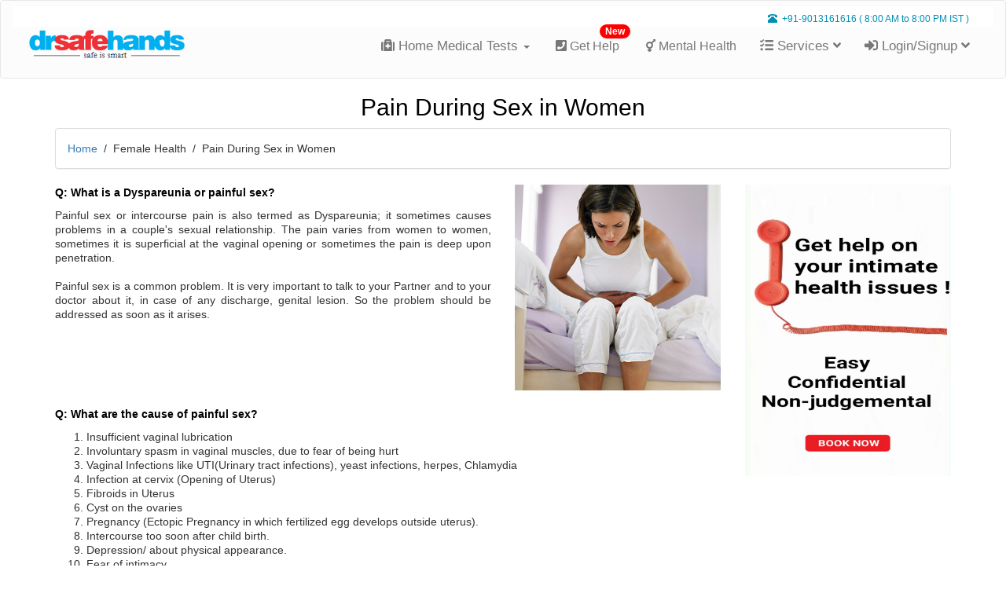

--- FILE ---
content_type: text/html; charset=UTF-8
request_url: https://drsafehands.com/female-health/pain-during-sex-in-women
body_size: 12456
content:
<!DOCTYPE html>
<html>
<head><meta http-equiv="Content-Type" content="text/html; charset=windows-1252">
    <title>
            Pain During Sex in Women
    </title>
    <link rel="shortcut icon" type="image/png" href="https://drsafehands.com/resources/assets/images/icons/dshfavicon.ico"/>

    <meta charset="utf-8">
<meta http-equiv="content-type" content="text/html; charset=UTF-8"/>
<meta name="_token" content="PbvzpJSBsNxLzv7WjMv4K3i50peywpWnr9oGVIgH" />
<meta name="viewport" content="width=device-width,initial-scale=1.0"/>
<meta name="p:domain_verify" content="eb1f9c9245e2fedd5666a0379968ec22"/>

    <meta name="keywords" content="Pain During Sex in Women" >
    <meta name="description" content="Pain During Sex in Women">

<!-- Global site tag (gtag.js) - Google Analytics -->
            <!-- Header MANDATORY STYLE for CSS starts here -->
    <link media="all" type="text/css" rel="stylesheet" href="https://drsafehands.com/resources/assets/css/bootstrap.min.css">

    <link media="all" type="text/css" rel="stylesheet" href="https://drsafehands.com/resources/assets/css/font-awesome.css">

    <link media="all" type="text/css" rel="stylesheet" href="https://fonts.googleapis.com/css?family=Open+Sans:400,600,700,300&amp;subset=latin,greek,greek-ext,cyrillic-ext,vietnamese,cyrillic,latin-ext">



    <link rel="canonical" href="https://drsafehands.com/female-health/pain-during-sex-in-women" />

    <script src="https://drsafehands.com/resources/assets/fontawesome/svg-with-js/js/fontawesome-all.min.js"></script>


<link media="all" type="text/css" rel="stylesheet" href="https://drsafehands.com/resources/assets/css/articles.css">


</head>
<body style="overflow-x: hidden">
            <!-- Common Page stuff starts here -->

    <input type="hidden" value="https://drsafehands.com" name="site_url" id="site_url">

    <!-- Common Page stuff ends here -->
    <style>
   @media  only screen and (max-width: 768px) {
    .call_btn {
        /*background: #85c1ff !important;
        position: fixed;
        display: block;
        width: 50px;
        height: 50px;
        bottom: 13px;
        color: #060606;
        border-radius: 50px;
        text-align: center;
        font-size: 30px;
        line-height: 50px;
        box-shadow: 0px 0px 17px 7px #7ad4f6;
        float: left;
        z-index: 100;
        background-position: 100% 100%;
        padding-top: 0px;
        left: 14px;*/
        position: fixed;
        display: block;
        width: 50px;
        height: 50px;
        bottom: 13px;
        color: green;
        border-radius: 50px;
        text-align: center;
        font-size: 42px;
        line-height: 50px;

        float: left;
        z-index: 100;
        background-position: 100% 100%;
        padding-top: 0px;
        left: 6px;
    }
}
@media  only screen and (min-width: 768px) {
 .call_btn {
     display: none;
 }

}
.dropdown-submenu {
    position: relative;
}
.navbar-toggle {
    margin-right: 0px;
}
.dropdown-submenu .dropdown-menu {
    top: 0;
    right: 100%;
    margin-top: -1px;
}
.menu_controll li:hover{
    color: #009dd8;
}
.sign_up_head_head:hover{
    font-size: 1.2em;
    cursor: pointer;
}
.header-dropdown-buttons .ask:hover{
    font-size: 1.1em;
    cursor: pointer;
}
.header-dropdown-buttons .view:hover{
    font-size: 1.1em;
    cursor: pointer;
}
.menu-sticky{
    font-size: 16px;
    background-color: rgba(102, 178, 255, 0.8);
    display:none;
    z-index:111;
    position: fixed;
    top:0;
    left:0;
    right:0;
}
@media  only screen and (max-width: 768px) {
    .menu-sticky {
        font-size: 13px;
    }
}
@media  only screen and (min-width: 768px) {
    .badge1{
        position:relative;
        left: 35px;
    }
}

/* CSS used here will be applied after bootstrap.css */
.badge-notify{
    background:red;
    position:relative;
    top: -20px;
    left: -25px;
}
.nav li a.dropdown-toggle{
    font-size: 17px;
}

.dropdown-menu li{
    padding: 7px;
    font-size: 15px;
    background-color: white;
    border-bottom: 1px solid rgba(0,0,0,.05);
}
.navbar-main-div{
    margin-bottom:0px;background-color: #fcfcfc;padding: 15px;
}
.padding-top-5{
   padding-top: 5px;
}
.margin-top_15{
    margin-top: -15px;
}
.z-index{
    z-index:2;
}

div.transbox {
    color: #777 ;
    background-color: #ffffff ;
    border: 1px solid  #777 ;
    border-radius: 50px ;
    width:270px !important;
    /*margin-top:5px;*/
}

div.transbox ol {
    margin: 12px;
    list-style-type: none;
    font-size: 14px !important;
    margin-right: 15px;
}
div.transbox:hover {
    cursor: pointer;
    background-color: #48c6f4;
    color: white;
    border: 1px solid #48c6f4;
    border-radius: 50px;

}
.phone{
    margin-right: 18px;
    font-size: 25px;
    float: left;
    margin-top: 9px;
    margin-left: 17px;
}
    /*.phone-text{
        display: -webkit-box;
        }*/
        @media  only screen and (max-width: 768px) {
            div.transbox {
                width: 250px;
            }

            .consult_coupon{
                display: none;
            }
        }
        .dbl-nav {
            background-color:white;
            padding-top: 7px;
            color: #777;
            border: 1px solid transparent;
            margin-top: -8px;
        }
        .dbl-nav-dtls{
            font-size:12px;
            float:right;
            margin:0px !important;
            color:#008fb3;
        }
        @media  only screen and (max-width: 768px) {
            .dbl-nav {
                display: none;
            }
        }
        @media  only screen and (min-width: 768px) {
            #nav-mobile-view {
                display: none;
            }
        }
    </style>
    <script>
        $(document).ready(function(){
            if (window.innerWidth > 860) {
                $('ul.nav li.dropdown').hover(function() {
                    $(this).find('.dropdown-menu').stop(true, true).delay(150).fadeIn(250);
                    $(this).find('.dropdown-submenu ul.dropdown-menu').stop(true, true).delay(150).fadeOut(0);
                }, function() {
                    $(this).find('.dropdown-menu').stop(true, true).delay(150).fadeOut(250);
                });
                $('ul.nav li.dropdown .dropdown-submenu').hover(function() {
                    $(this).find('.dropdown-menu').stop(true, true).delay(150).fadeIn(250);
                }, function() {
                    $(this).find('.dropdown-menu').stop(true, true).delay(150).fadeOut(250);
                });
            }
            else{
                $('ul.nav li.dropdown').hover(function() {
                    $(this).find('.dropdown-menu').stop(true, true).delay(10050).fadeIn(0);
                }, function() {
                    $(this).find('.dropdown-menu').stop(true, true).delay(10050).fadeOut(0);
                });
            }
            $(window).scroll(function (event) {
                var scroll = $(window).scrollTop();
                var width=$(window).width()
                if ( scroll > 627 && width>768 ) {
                    $('.menu-sticky').fadeIn("slow");
                    $('.consult_coupon').css('top','55px');
                }else if(width>768 && scroll <=627) {
                    $('.menu-sticky').fadeOut("slow");
                    $('.consult_coupon').css('top','82px');
                }
                if ( scroll > 427 && width<=768 ) {
                    $('.menu-sticky').fadeIn("slow");
                    $('.consult_coupon').fadeIn('slow');
                    $('.consult_coupon').css('top','55px');
                }else if(width<=768 && scroll <=427) {
                    $('.menu-sticky').fadeOut("slow");
                    $('.consult_coupon').fadeOut('slow');
                }
            });
            $('.dropdown a.test').on("click", function(e){
                $(this).next('ul').toggle();
                e.stopPropagation();
                e.preventDefault();
            });
        });
    </script>

    <nav class="navbar navbar-default navbar-main-div z-index" >
     <div class="container-fluid dbl-nav">
         <div class="col-md-6">

         </div>
         <div class="col-md-6">
             <span><p class="dbl-nav-dtls"><span class="glyphicon glyphicon-phone-alt"></span>&nbsp; +91-9013161616 ( 8:00 AM to 8:00 PM IST )</p></span>
         </div>
     </div>
     <div class="container-fluid">
        <div class="navbar-header">
            <button type="button" class="navbar-toggle" data-toggle="collapse" data-target="#myNavbar">
                <span class="icon-bar"></span>
                <span class="icon-bar"></span>
                <span class="icon-bar"></span>
            </button>

          
        <a href="tel:9013161616" class="navbar-toggle" style="border:0px;">
            <i class="fa fa-phone-square fa-rotate-90 " style=" font-size: 37px;
            color: green;
            margin-bottom: -19px;
            position: relative;
            top: -10px;
            margin-right: 5px;
            font-weight: 700;">

        </i>
    </a>

    <button type="button" class="navbar-toggle" data-toggle="collapse" data-target="#mySearchbar" style="border:0px;">
        <span class="glyphicon glyphicon-search"></span>
    </button>
    <a href="https://drsafehands.com" class="padding-top-5"><img src="https://drsafehands.com/resources/assets/images/dsh-logo.png"  alt="Drsafehands logo" style="height: 45px"></a>
</div>
<div class="collapse navbar-collapse" id="myNavbar">
    <ul class="nav navbar-nav navbar-right">
                <!--<li class="badge1">
                     <a href="https://drsafehands.com/cervical-cancer-screening-test " style="font-size:16px;padding-right: 0px;margin-right: -18px;">
                         <i class="fa fa-medkit pr-10" aria-hidden="true"></i> 
                         HPV Test At Home<span class="badge badge-notify">New
                                </span>
                     </a>
                 </li>-->
                <!-- <li class="badge1">
                     <a href="https://drsafehands.com/home-sperm-test" style="font-size:16px;">
                         <i class="fa fa-medkit pr-10" aria-hidden="true"></i> 
                         Home Sperm Test<span class="badge badge-notify">New
                                </span>
                     </a>
                 </li>-->
                 <li class="dropdown">
                    <a class="dropdown-toggle nav-drop" data-toggle="dropdown" href="" style="margin-right: -32px;"><i class="fa fa-medkit"></i> Home Medical Tests 
                        <span class="caret"></span></a>
                        <ul class="dropdown-menu">
                            <li><a href="https://drsafehands.com/blood-test-in-india"style="color: black"><i class="fa fa-medkit pr-10" aria-hidden="true"></i> Lab Tests</a></li>
                            <li><a href="https://drsafehands.com/checkout/pre-nuptial-premium"style="color: black"><i class="fa fa-heart pr-10" aria-hidden="true"></i> Pre Marriage Test</a></li>
                        </ul>
                    </li>
                    <li class="badge1">
                     <a href="https://drsafehands.com/tele-counseling" style="font-size:16px;">
                         <i class="fa fa-phone fa-phone-square pr-10" aria-hidden="true"></i>
                         Get Help<span class="badge badge-notify">New
                         </span>
                     </a>
                 </li>
                 <li>
                    <a  href="https://drsafehands.com/global-tele-counseling" style="font-size:16px;">
                        <i class="fas fa-transgender pr-10"></i>
                        Mental Health
                        
                    </a>
                </li>
                <li class="dropdown">
                    <a href="" class="dropdown-toggle nav-drop " data-toggle="dropdown"><i class="fa fa-tasks pr-10"></i> Services <i class="fa fa-angle-down " aria-hidden="true"></i></a>
                    <ul class="dropdown-menu">
                       <li class="dropdown-submenu">
                        <a class="test" tabindex="-1" href="#"><i class="fa fa-home pr-10"></i> Clinics <span class="caret"></span></a>
                        <ul class=" dropdown-menu">
                            <li ><a href="https://drsafehands.com/services/female-clinic "><i class="fa fa-female pr-10"></i> Female Clinic</a></li>
                            <li ><a href="https://drsafehands.com/services/male-clinic "><i class="fa fa-male pr-10"></i> Male Clinic</a></li>
                            <li ><a href="https://drsafehands.com/services/lgbt-clinic "><i class="fa fa-transgender pr-10"></i> LGBTQIA+ Clinic</a></li>
                        </ul>
                    </li>
                    <li ><a href="https://drsafehands.com/blood-test-in-india "><i class="fa fa-medkit pr-10" aria-hidden="true"></i> Lab Tests</a></li>
                    <li ><a href="https://drsafehands.com/tele-counseling"><i class="fa fa-phone-square fa-xs" aria-hidden="true"></i> Get Help</a></li>
                    <li ><a href="https://drsafehands.com/lgbtqi-counselling"><i class="fa fa-medkit fa-xs" aria-hidden="true"></i> LGBTQ Clinic</a></li>
                    <li class="dropdown-submenu "><a class="test" tabindex="-1" href="#"><i class="fas fa-cogs pr-10"></i> Tools <span class="caret"></span></a>
                        <ul class=" dropdown-menu">
                            <li ><a href="https://drsafehands.com/tools/hiv-testing-frequency "><i class="fa fas fa-angle-right pr-10"></i> HIV Testing Frequency</a></li>
                            <li ><a href="https://drsafehands.com/tools/indirect-exposure-calculator "><i class="fa fas fa-angle-right pr-10"></i> Indirect Exposure Calculator</a></li>
                            <li ><a href="https://drsafehands.com/find-nearest-center "><i class="fa fas fa-angle-right pr-10"></i> Lab Locator</a></li>
                            <li ><a href="https://drsafehands.com/reports "><i class="fas fa-angle-right pr-10" aria-hidden="true"></i> Reports</a></li>
                            <li><a href="https://drsafehands.com/tools/call-back/user "><i class="fa fa-angle-right pr-10"  aria-hidden="true"></i> Request Call Back</a></li>
                        </ul>
                    </li>
                </ul>
            </li>
            <li class="dropdown">
                                <a href="" class="dropdown-toggle nav-drop" data-toggle="dropdown"><i class="fas fa-sign-in-alt pr-10" aria-hidden="true"></i> Login/Signup <i  class="margin-top_15 fa fa-angle-down " aria-hidden="true"></i></a>
                                <ul class="dropdown-menu">
                                        
                    <li>
                        <a href="https://drsafehands.com/user/login" ><i class="fa fa-user pr-10"></i> For Users</a>
                    </li>
                    <li>
                        <a href="https://drsafehands.com/doctor/login"  ><i class="fa fa-user-md  pr-10"></i> For Doctors</a>
                    </li>
                                    </ul>
            </li>
            <li id="nav-mobile-view">
                <div class="transbox" href="tel:+919013161616">
                    <div class="phone">
                        <span class="glyphicon glyphicon-phone-alt"></span>
                    </div>
                    <div class="phone-text" style="margin-top: -4px;">
                     <a href="tel:9013161616" style="color:#008fb3">
                        <ol>
                            <li>Helpline &nbsp;: +91-9013-16-1616</li>
                            <li style="font-size:10px;text-align:center;margin-top: 0px;">( 8:00 AM to 8:00 PM IST )</li>
                        </ol></a>
                    </div>
                </div>

            </li>

        </ul>
    </div>
</div>
</nav>

<!-- nav bar -->
<div class="topnav collapse" id="mySearchbar">
    <form action="https://drsafehands.com/users-search-result">
        <div class="row">
            <div class="col-xs-10">
              <input type="text" id="searchbar" name="query" class="form-control" placeholder="search your test" autocomplete="on" />
          </div>
          <div class="col-xs-2">
            <input type="submit" class="search_btn" value="Search" id="search-btn" style="float: right;" />
        </div>
    </div>
    <input type="hidden" name="_token" value="PbvzpJSBsNxLzv7WjMv4K3i50peywpWnr9oGVIgH">
</form>
<div id="searchList"></div>
</div>
<script src="https://ajax.googleapis.com/ajax/libs/jquery/3.3.1/jquery.min.js"></script>
<script>
    $(document).ready(function(){
        $('#searchbar').keyup(function(){
            var input= $(this).val();
            if(input !== ''){
                var _token = $('input[name="_token"]').val();
                $.ajax({
                   url:"https://drsafehands.com/ajax/search-result",
                   method:"post",
                   data:{input:input, _token:_token},
                   success:function(data)
                   {
                       $('#searchList').fadeIn();
                       $('#searchList').html(data);
                   }
               });
            }else{
               $('#searchList').fadeOut();
               $('#searchList').html(""); 
           }
       });
        $(document).on('click','li',function(){
         $('#searchbar').val($(this).text());
         $('#searchList').fadeOut();
     });
    });
</script>
<style>
   .topnav{
    padding-top: 2px;
    padding-bottom: 2px;
    padding-left: 2px;
    padding-right: 2px;
    background-color: #f2f2f2;
}
@media(min-width:768px){
    .topnav{
        display: none;
    }
}
.dropdown-menu{
    padding: 0px !important;
    margin-top: 0px !important;
}
.search_btn {
    display: inline-block;
    padding: 6px 12px !important;
    margin-bottom: 0;
    font-size: 14px;
    font-weight: 400;
    line-height: 1.42857143;
    text-align: center;
    white-space: nowrap;
    vertical-align: middle;
    -ms-touch-action: manipulation;
    cursor: pointer;
    -webkit-user-select: none;
    -moz-user-select: none;
    -ms-user-select: none;
    background-image: none;
    border: 1px solid transparent;
    border-radius: 4px;
}
</style>
<!-- end nav bar -->
    <script type="application/ld+json">
	{ "@context" : "http://schema.org",
	"@type" : "organization",
	"name" : "DrSafeHands",    
	"image" : "https://drsafehands.com/resources/assets/images/dsh-logo.png",
	"url" : "https://drsafehands.com/",
	"telephone" : "9013161616",
	"sameAs" : [ "https://www.facebook.com/pg/AskDrSafeHands",
	"https://twitter.com/askdrsafehands",
	"https://www.youtube.com/channel/UCoYKyfExDn6qx3P4PzuoOKQ",
	"https://www.instagram.com/drsafehands/",
	"https://in.pinterest.com/AskDrSafeHands",
	"https://www.linkedin.com/company/drsafehands"] 
}
</script>    <div id="header">

        <div class="menu-sticky row">
            <div class="col-xs-12" style=" text-align:center;color:white; padding-top: 20px;padding-bottom: 20px;">
                <a href="https://play.google.com/store/apps/details?id=the.asktechsoft.developer.chibu"  class="sticky" style="color: white;text-decoration: none">All lovely ladies and men who care<br> Download this app
                </a>
            </div>
        </div>
                <!--
        <div class="col-xs-offset-2 col-sm-offset-1 col-sm-3" style="margin-top: 10px;">
            <button class="btn btn-danger click-chat-now"><h5>        Chat Now</h5></button>
        </div>-->
</div>
        <link media="all" type="text/css" rel="stylesheet" href="https://drsafehands.com/resources/assets/css/articles.css">

    <div class="container">
        <div class="row">
            <div class="col-sm-12 center black font-size-28">
                <h1>Pain During Sex in Women</h1>
            </div>
        </div>
        <div class="row">
            <div class="col-sm-12">
                <div class="panel panel-default">
                    <div class="panel-body"><a href="https://drsafehands.com">Home</a> &nbsp;/ &nbsp;Female Health &nbsp;/ &nbsp;Pain During Sex in Women</div>
                </div>
            </div>
        </div>
        <div class="row">
            <div class="col-sm-9">
                <div class="row">
                    <div class="col-sm-8">
                        <div class="row font-size-14">
                            <div class="col-sm-12 ">
                                <p class="black"><b>Q: What is a Dyspareunia or painful sex?</b><p>
                            </div>
                        </div>
                        <div class="row font-size-14">
                            <div class="col-sm-12 line-height-12">
                                Painful sex or intercourse pain is also termed as Dyspareunia; it sometimes causes problems
                                in a couple&apos;s sexual relationship.  The pain varies from women to women, sometimes it is
                                superficial at the vaginal opening or sometimes the pain is deep upon penetration.<br><br>
                                Painful sex is a common problem. It is very important to talk to your Partner and to your
                                doctor about it, in case of any discharge, genital lesion. So the problem should be addressed
                                as soon as it arises.<br><br>
                            </div>
                        </div>
                    </div>
                    <div class="col-sm-4">
                        <img src="https://drsafehands.com/resources/assets/images/article/female/painful-sex-in-women.jpg" class="article-image" alt="Pain During Sex in Women | Drsafehands ">
                    </div>
                </div>
                <div class="row">
                    <div class="col-sm-12">
                        <div class="row font-size-14 margin-top-20">
                            <div class="col-sm-12 ">
                                <p class="black"><b>Q: 	What are the cause of painful sex?</b><p>
                            </div>
                        </div>
                        <div class="row font-size-14">
                            <div class="col-sm-12 line-height-12">
                                <ol>
                                    <li>Insufficient vaginal lubrication</li>
                                    <li>Involuntary spasm in vaginal muscles, due to fear of being hurt</li>
                                    <li>Vaginal Infections like UTI(Urinary tract infections), yeast infections, herpes, Chlamydia</li>
                                    <li>Infection at cervix (Opening of Uterus)</li>
                                    <li>Fibroids in Uterus</li>
                                    <li>Cyst on the ovaries</li>
                                    <li>Pregnancy (Ectopic Pregnancy in which fertilized egg develops outside uterus).</li>
                                    <li>Intercourse too soon after child birth.</li>
                                    <li>Depression/ about physical appearance.</li>
                                    <li>Fear of intimacy.</li>
                                    <li>Avoidance</li>
                                    <li>Psychological stress</li>
                                    <li>History of sexual abuse</li>
                                </ol>
                            </div>
                        </div>
                    </div>
                </div>
                <div class="row">
                    <div class="col-sm-12">
                        <div class="row font-size-14 margin-top-20">
                            <div class="col-sm-12 ">
                                <p class="black"><b>Q: 	WHat are the sign and symtoms for painful sex </b><p>
                            </div>
                        </div>
                        <div class="row font-size-14">
                            <div class="col-sm-12 line-height-12">
                                Women experiences pain, it could be deep/burning/aching//throbbing, with every
                                penetration, and lasts hours after intercourse.<br><br>
                                <ol>
                                    <li>History of pain during sex is the first sign; your doctor will take your
                                        medical history, sexual history, surgical history of any trauma or previous
                                        child birth experiences.</li>
                                    <li>After taking history, pelvic examination is done, to rule out any signs of
                                        skin infection or inflammations.</li>
                                    <li>A visual examination or instrumentation inside vagina can also be done, in some cases.</li>
                                    <li>Rarely, a pelvic ultrasound is recommended for any anatomical defect.</li>
                                </ol>
                            </div>
                        </div>
                    </div>
                </div>
                <div class="row">
                    <div class="col-sm-12">
                        <div class="row font-size-14 margin-top-20">
                            <div class="col-sm-12 ">
                                <p class="black"><b>Treatment for painful sex : </b><p>
                            </div>
                        </div>
                        <div class="row font-size-14">
                            <div class="col-sm-12 line-height-12">
                                Treatment can be done, based on the cause of pain:-
                                <ol>
                                    <li>In case of Infections/Inflammation, medications can be prescribed.</li>
                                    <li>Vaginal dryness can be treated by using water based lubricants.</li>
                                    <li>Waiting for six weeks after childbirth.</li>
                                    <li>Estrogen Creams are prescribed it women is in menopause traditional phase.</li>
                                    <li>Oral drugs can be given to Increase Vaginal Lubricant.</li>
                                    <li>Certain exercises or therapies can be given for vaginal relaxation to decrease pain.</li>
                                    <li>Counseling or sex therapy is also very important in resolving pain both physical and mental.</li>
                                    <li>Change in lifestyle.</li>
                                    <li>It is very important to communicate to your partner.</li>
                                    <li>Sometimes simply by changing position helps.</li>
                                </ol>
                            </div>
                        </div>
                    </div>
                </div>
            </div>
            <div class="col-sm-3">
                <a href="https://drsafehands.com/tele-counseling">
    <img src="https://drsafehands.com/resources/assets/images/tc_banner_sidebar.jpeg" class="article-image">
</a>

            </div>
        </div>
    </div>

    <noscript>
    <link media="all" type="text/css" rel="stylesheet" href="https://drsafehands.com/resources/assets/css/footer-new.css">

</noscript>
<style>
    .footer .ul-list li{
        padding-bottom: 3px;
    }
    #landing-margin-bottom{
        padding-bottom: 10px;
    }
</style>
<div class="footer  bg-grey">
    <div class="container padding-bottom-5">
        <div class="row">
            <div class="col-sm-offset-0 col-sm-12">
                <div class="row">
                    <div class="col-sm-2 col-xs-11">
                        <div class="row std margin-top-20 border-right " >
                            <div class="col-sm-12">
                                <h2>STD</h2>
                            </div>
                        </div>
                        <div class="row std-sub-topic border-right-120 font-size-13">
                            <div class="col-sm-12">
                                <ul class="ul-list">
                                    <li><a href="https://drsafehands.com/sexually-transmitted-disease/symptoms-and-treatment-of-chlamydia ">Chlamydia</a></li>
                                    <li><a href="https://drsafehands.com/sexually-transmitted-disease/gonorrhea ">Gonorrhea</a></li>
                                    <li><a href="https://drsafehands.com/sexually-transmitted-disease/herpes ">Herpes</a></li>
                                    <li><a href="https://drsafehands.com/sexually-transmitted-disease/what-are-the-types-and-symptoms-of-hiv ">HIV: Types And Symptoms</a></li>
                                    <li><a href="https://drsafehands.com/sexually-transmitted-disease/what-are-the-treatment-and-diagnosis-of-hiv ">HIV: Treatment And Diagnosis</a></li>
                                    <li><a href="https://drsafehands.com/sexually-transmitted-disease/sexually-transmitted-infection ">STI(Sexual Transmitted Infection)</a></li>
                                    <li><a href="https://drsafehands.com/sexually-transmitted-disease/syphilis-symptoms ">Syphilis</a></li>
                                    <li><a href="https://drsafehands.com/sexually-transmitted-disease/causes-and-symptoms-of-thalassemia ">Thalassemia</a></li>
                                </ul>
                            </div>
                        </div>
                    </div>
                    <div class="col-sm-2 col-xs-11">
                        <div class="row women-health margin-top-20 border-right " >
                            <div class="col-sm-12">
                                <h2>WOMENS HEALTH</h2>
                            </div>
                        </div>
                        <div class="row women-health-sub-topic border-right-120 font-size-13">
                            <div class="col-sm-12">
                                <ul class="ul-list">
                                    <li><a href="https://drsafehands.com/female-health/breast-cancer ">Breast Cancer</a></li>
                                    <li><a href="https://drsafehands.com/female-health/cervical-cancer ">Cervical Cancer</a></li>                                    <li><a href="https://drsafehands.com/female-health/dysuria-in-female ">Dysuria</a></li>

                                    <li><a href="https://drsafehands.com/female-health/female-condom ">Female Condom</a></li>
                                    <li><a href="https://drsafehands.com/female-health/all-you-need-to-know-about-irregular-periods ">Irregular Periods</a></li>
                                    <li><a href="https://drsafehands.com/female-health/low-sexual-desire-in-women ">Low Sexual Desire</a></li>
                                    <li><a href="https://drsafehands.com/female-health/menstrual-bleeding-for-the-first-time ">Menarche</a></li>
                                    <li><a href="https://drsafehands.com/female-health/menstrual-period-stops-permanently ">Menopause</a></li>
                                    <li><a href="https://drsafehands.com/female-health/menstrual-hygiene ">Menstrual Hygiene</a></li>
                                    <li><a href="https://drsafehands.com/female-health/pain-during-sex-in-women ">Pain during sex</a></li>
                                    <li><a href="https://drsafehands.com/female-health/urinary-tract-infection ">Urinary Tract Infection(females)</a></li>
                                    <li><a href="https://drsafehands.com/female-health/uterine-fibroids ">Uterine Fibroids</a></li>
                                    <li><a href="https://drsafehands.com/female-health/vaginal-itching ">Vaginal Itching</a></li>
                                    <li><a href="https://drsafehands.com/female-health/what-are-the-procedure-and-complications-to-tighten-the-vagina ">Vaginoplasty</a></li>
                                </ul>
                            </div>
                        </div>
                    </div>
                    <div class="col-sm-2 col-xs-11">
                        <div class="row men-health border-right  margin-top-20" >
                            <div class="col-sm-12">
                                <h2>MENS HEALTH</h2>
                            </div>
                        </div>
                        <div class="row men-health-sub-topic border-right-120 font-size-13" style="max-height: 60px;">
                            <div class="col-sm-12">
                                <ul class="ul-list">
                                    <li><a href="https://drsafehands.com/male-health/erectile-dysfunction-treatment-in-india ">Erectile Dysfunction</a></li>
                                    <li><a href="https://drsafehands.com/male-health/increase-sperm-count-naturally ">Increase Sperm Count Naturally</a></li>
                                    <li><a href="https://drsafehands.com/male-health/low-sexual-desire-in-men ">Low Sexual Desire</a></li>
                                    <li><a href="https://drsafehands.com/male-health/average-size-of-penis ">Penis size</a></li>
                                    <li><a href="https://drsafehands.com/male-health/early-ejaculation ">Premature Ejaculation</a></li>
                                    <li><a href="https://drsafehands.com/male-health/urinary-tract-infection ">Urinary Tract Infection(males)</a></li>
                                </ul>
                            </div>
                        </div>
                    </div>
                    <div class="col-sm-2 col-xs-11">
                        <div class="row safe-sex margin-top-20 border-right " >
                            <div class="col-sm-12">
                                <h2>SAFE SEX</h2>
                            </div>
                        </div>
                        <div class="row safe-sex-sub-topic border-right-120 font-size-13" style="max-height: 60px;">
                            <div class="col-sm-12">
                                <ul class="ul-list">
                                    <li><a href="https://drsafehands.com/safe-sex/what-is-the-best-contraception-method-with-minimum-side-effects-and-maximum-protection ">Contraception</a></li>
                                    <li><a href="https://drsafehands.com/safe-sex/emergency-contraceptive-pill ">Emergency Contraceptive Pills</a></li>
                                    <li><a href="https://drsafehands.com/safe-sex/natural-family-planning-method ">Natural Family Planning</a></li>
                                </ul>
                            </div>
                        </div>
                    </div>
                    <div class="col-sm-2 col-xs-11" >
                        <div class="row popular-topics margin-top-20 border-right ">
                            <div class="col-sm-12">
                                <h2>POPULAR TOPICS</h2>
                            </div>
                        </div>
                        <div class="row popular-topics-sub-topic border-right-120 font-size-13">
                            <div class="col-sm-12">
                                <ul class="ul-list">
                                    <li><a href="https://drsafehands.com/popular-topics/bacterial-vaginosis ">Bacterial Vaginosis</a></li>
                                    <li><a href="https://drsafehands.com/popular-topics/birth-control-option ">Birth Control Option</a></li>
                                    <li><a href="https://drsafehands.com/popular-topics/common-myths-about-sexual-health ">Common Myths About Sexual Health</a></li>

                                    <li><a href="https://drsafehands.com/popular-topics/deficiency-of-vitamin-d ">Deficiency Of Vitamin D</a></li>
                                    <li><a href="https://drsafehands.com/popular-topics/diabetes-and-sex ">Diabetes and Sex</a></li>
                                    <li><a href="https://drsafehands.com/popular-topics/food-for-better-performance-in-bed ">Food For Better Performance</a></li>

                                    <li><a href="https://drsafehands.com/popular-topics/hypothyroidism ">Hypothyroidism</a></li>
                                    <li><a href="https://drsafehands.com/popular-topics/kegel-exercise ">Kegel Exercise</a></li>
                                    <li><a href="https://drsafehands.com/popular-topics/masturbation-addiction-in-females ">Masturbation Addiction In Females</a></li>
                                    <li><a href="https://drsafehands.com/popular-topics/masturbation-addiction-in-males ">Masturbation Addiction In Males</a></li>
                                    <li><a href="https://drsafehands.com/popular-topics/how-to-determine-if-a-woman-is-pregnant ">Pregnancy Test</a></li>
                                    <li><a href="https://drsafehands.com/popular-topics/frequently-asked-question-std ">STD FAQ</a></li>
                                     <li><a href="https://drsafehands.com/popular-topics/mental-health">Mental Health</a></li>

                                </ul>
                            </div>
                        </div>
                    </div>
                    <div class="col-sm-2 col-xs-11">
                        <div class="row test-packages margin-top-20 border-right " >
                            <div class="col-sm-12">
                                <h2><a href="https://drsafehands.com/service/store/lab-test ">TEST PACKAGES</a></h2>
                            </div>
                        </div>
                        <div class="row popular-topics-sub-topic border-right-120 font-size-13">
                            <div class="col-sm-12">
                                <ul class="ul-list"><li><a href="https://drsafehands.com/test/hiv-test ">HIV Package</a></li>
                                    <li><a href="https://drsafehands.com/test/hiv-early-detection ">HIV Early Detection</a></li>
                                    <li><a href="https://drsafehands.com/test/hiv-early-detection-premium ">HIV Early Detection Premium</a></li>
                                    <li><a href="https://drsafehands.com/test/std-package ">STD Panel Plus</a></li>
                                    <li><a href="https://drsafehands.com/test/std-package-plus ">STD Panel Special</a></li>
                                    <li><a href="https://drsafehands.com/test/gonorrhea-profile ">Gonorrhea Profile</a></li>
                                    <li><a href="https://drsafehands.com/test/chlamydia-profile ">Chlamydia Profile</a></li>
                                    <li><a href="https://drsafehands.com/test/female-hormone-test ">Female Hormone Studies</a></li>
                                    <li><a href="https://drsafehands.com/test/hc-profile ">Herpes & Chlamydia</a></li>
                                    <li><a href="https://drsafehands.com/test/3-H-profile ">HIV & Hepatitis Profile</a></li>
                                    
                                    <li><a href="https://drsafehands.com/test/hsv-profile ">Herpes Profile</a></li>
                                    <li><a href="https://drsafehands.com/test/male-hormone-studies ">Male Hormone Package</a></li>
                                    <li><a href="https://drsafehands.com/test/pregnancy-test ">Pregnancy Package</a></li>
                                    <li><a href="https://drsafehands.com/test/pre-nuptial-premium ">Pre Marriage Test</a></li>
                                    <li><a href="https://drsafehands.com/test/prostate-specific-antigen ">Prostate Specific Antigen</a></li>
                                    <li><a href="https://drsafehands.com/test/testosterone-levels ">Testosterone Level</a></li>
                                </ul>
                            </div>
                        </div>
                    </div>
                </div>
            </div>
        </div>
        <hr>
                <div class="row margin-top-20">
            <div class="col-sm-12 text-center">
                <strong>
                   We serve in
                </strong>
             <ul class="ul-list-company" style="margin-top: 8px;">
                                <li>
                    <a href="https://drsafehands.com/package/Bangalore">
                        Bangalore
                    </a> | 
                </li>
                                <li>
                    <a href="https://drsafehands.com/package/Hyderabad">
                        Hyderabad
                    </a> | 
                </li>
                                <li>
                    <a href="https://drsafehands.com/package/Chennai">
                        Chennai
                    </a> | 
                </li>
                                <li>
                    <a href="https://drsafehands.com/package/Mumbai">
                        Mumbai
                    </a> | 
                </li>
                                <li>
                    <a href="https://drsafehands.com/package/Delhi">
                        Delhi
                    </a> | 
                </li>
                                <li>
                    <a href="https://drsafehands.com/package/Kolkata">
                        Kolkata
                    </a> | 
                </li>
                                <li>
                    <a href="https://drsafehands.com/package/Ahmedabad">
                        Ahmedabad
                    </a> | 
                </li>
                                <li>
                    <a href="https://drsafehands.com/package/Pune">
                        Pune
                    </a> | 
                </li>
                                <li>
                    <a href="https://drsafehands.com/package/Nagpur">
                        Nagpur
                    </a> | 
                </li>
                                <li>
                    <a href="https://drsafehands.com/package/Kochi">
                        Kochi
                    </a> | 
                </li>
                                <li>
                    <a href="https://drsafehands.com/package/Visakhapatnam">
                        Visakhapatnam
                    </a> | 
                </li>
                                <li>
                    <a href="https://drsafehands.com/package/Vijayawada">
                        Vijayawada
                    </a> | 
                </li>
                                <li>
                    <a href="https://drsafehands.com/package/Trichy">
                        Trichy
                    </a> | 
                </li>
                                <li>
                    <a href="https://drsafehands.com/package/Indore">
                        Indore
                    </a> | 
                </li>
                                <li>
                    <a href="https://drsafehands.com/package/Chandigarh">
                        Chandigarh
                    </a> | 
                </li>
                                <li>
                    <a href="https://drsafehands.com/package/Kanpur">
                        Kanpur
                    </a> | 
                </li>
                                <li>
                    <a href="https://drsafehands.com/package/Lucknow">
                        Lucknow
                    </a> | 
                </li>
                                <li>
                    <a href="https://drsafehands.com/package/Bhopal">
                        Bhopal
                    </a> | 
                </li>
                                <li>
                    <a href="https://drsafehands.com/package/Bhubaneswar">
                        Bhubaneswar
                    </a> | 
                </li>
                                <li>
                    <a href="https://drsafehands.com/package/Surat">
                        Surat
                    </a> | 
                </li>
                                <li>
                    <a href="https://drsafehands.com/package/Vadodara">
                        Vadodara
                    </a> | 
                </li>
                                <li>
                    <a href="https://drsafehands.com/package/Udaipur">
                        Udaipur
                    </a> | 
                </li>
                                <li>
                    <a href="https://drsafehands.com/package/Thiruvananthapuram">
                        Thiruvananthapuram
                    </a> | 
                </li>
                                <li>
                    <a href="https://drsafehands.com/package/Patna">
                        Patna
                    </a> | 
                </li>
                                <li>
                    <a href="https://drsafehands.com/package/Agra">
                        Agra
                    </a> | 
                </li>
                                <li>
                    <a href="https://drsafehands.com/package/Gurgaon">
                        Gurgaon
                    </a> | 
                </li>
                                
                 <li>
                    <a href="https://drsafehands.com/cities" style="color: blue;">
                       More
                    </a>
                </li>
            </ul>

            <ul class="ul-list-company" style="margin-top: 20px;">
                <li><a href="https://drsafehands.com/why-drsafehands ">ABOUT US</a> |</li>
                <li><a href="https://drsafehands.com/frequently-asked-questions ">FAQ</a> |</li>
                <li><a  href="https://drsafehands.com/our-partners " target="_blank"> OUR PARTNERS</a> |</li>
                <li><a  href="https://drsafehands.com/refund-policy.pdf " target="_blank"> REFUND POLICY</a> |</li>
                <li><a  href="https://drsafehands.com/dispute-resolution-policy.pdf " target="_blank"> DISPUTE RESOLUTION POLICY</a> |</li>
                <li><a  href="https://drsafehands.com/privacy-policy " > POLICY &amp; TERMS</a></li>
            </ul>
            <ul class="ul-list-company">
                <li>
                    <img src="https://drsafehands.com/resources/assets/images/svg/svg/visa.svg" alt="Visa" style="width: 50px">
                    <img src="https://drsafehands.com/resources/assets/images/svg/svg/mastercard.svg" alt="MaestroCard" style="width: 50px;margin-left: 5px;">
                    <img src="https://drsafehands.com/resources/assets/images/svg/svg/mastercard-1.svg" alt="Mastercard" style="width: 50px;margin-left: 5px;">
                    <img src="https://drsafehands.com/resources/assets/images/svg/svg/paypal.svg" alt="Paypal" style="width: 55px;margin-left: 5px;">
                    <img src="https://drsafehands.com/resources/assets/images/svg/svg/paytm.svg" alt="Paytm"  style="width: 55px;margin-left: 5px;">
                    <img src="https://drsafehands.com/resources/assets/images/svg/svg/upi.svg" alt="UPI" style="width: 55px;margin-left: 5px;">
                    <a href="https://drsafehands.com/resources/assets/images/svg/png/tms.pdf" target="_blank">
                     <img src="https://drsafehands.com/resources/assets/images/svg/png/tms1.PNG" alt="Trade Mark" style="widsth: 55px;margin-left: 5px;">
                 </a>
                </li>
            </ul>
        </div>
        <div class="col-sm-0 margin-top_10">

        </div>
    </div>
</div>
<!-- .footer end -->
<style>
    .extra{
        background-color: white;
        padding: 10px 20px;
        width:100%;
    }
    .extra-content{
        font-family: "century gothic";
        color: rgb(181,176,176);
        text-align: justify;
        font-size: 11px;
        line-height: 120%;
        text-transform: capitalize;
    }
</style>
<div class=" extra">
    <div class="container">
    <div class="row">
        <div class="col-sm-12 col-xs-12  extra-content">
            DrSafeHands is an endeavor to provide online solutions for sexual health. You may ask your questions free of cost to the doctors and get online solutions for sexual health issues. We have the right experts &ndash; the urologists, dermatologists, gynecologists, sexologists, general physicians, psychiatrists and psychologists on our panel to help you.You may even get tested for HIV and other sexually transmitted diseases and infections in most confidential manner. You will be assisted by a doctor for every test that you do. We bring to you affordable testing for HIV and sexually transmitted infections like Chlamydia, syphilis, herpes, hepatitis B , hepatitis C , gonorrhea , HPV, trichomonas and so on.
        </div>
    </div>
</div>
</div><!-- .subfooter start -->
<!-- ================ -->
<div class="subfooter margin-top-20" >
    <div class="container">
        <div class="row">
            <div class="col-sm-12 text-center">
                <ul class="ul-list-company" >
                    
                    <li class="facebook fa-3x">
                        <a title="Facebook" href="https://www.facebook.com/AskDrSafeHands/" target="_blank">
                            <span class="fa-layers fa-fw">
                                <i class="far fa-circle "></i>
                                <i class="fab fa-facebook-f " data-fa-transform="shrink-8"></i>
                            </span>
                        </a>
                    </li>
                    <li class="twitter fa-3x">
                        <a title="Twitter" href="https://twitter.com/askdrsafehands" target="_blank">
                            <span class="fa-layers fa-fw">
                                <i class="far fa-circle "></i>
                                <i class="fab fa-twitter " data-fa-transform="shrink-8"></i>
                            </span>
                        </a>
                    </li>

                    <li class="instagram fa-3x">
                        <a href="https://instagram.com/drsafehands" target="_blank">
                            <span class="fa-layers fa-fw">
                                <i class="far fa-circle "></i>
                                <i class="fab fa-instagram " data-fa-transform="shrink-8"></i>
                            </span>
                        </a>
                    </li>

                    <li class="linkedin fa-3x">
                        <a title="Linkedin" href="https://www.linkedin.com/company/askdrsafehands" target="_blank">
                            <span class="fa-layers fa-fw">
                                <i class="far fa-circle "></i>
                                <i class="fab fa-linkedin-in " data-fa-transform="shrink-8"></i>
                            </span>
                        </a>
                    </li>

                    <li class="xing fa-3x">
                        <a title="YouTube" href="https://www.youtube.com/channel/UCoYKyfExDn6qx3P4PzuoOKQ" target="_blank">
                            <span class="fa-layers fa-fw">
                                <i class="far fa-circle"></i>
                                <i class="fab fa-youtube" data-fa-transform="shrink-8"></i>
                            </span>
                        </a>
                    </li>
                </ul>
            </div>
        </div>
        <div class="row">
            <div class="col-sm-offset-3 col-sm-6 col-xs-offset-2 col-xs-8">
                <hr>
            </div>
        </div>
        <div class="subfooter-inner">
            <div class="row">
                <div class="col-md-12">
                    <p class="text-center">	&copy; 2020 DrSafeHands, All rights reserved. </p>
                </div>
            </div>
        </div>
    </div>
</div>

<a href="https://api.whatsapp.com/send?phone=919013161616" target="_blank" class="call_btn" target="_blank">
    <i class="fab fa-whatsapp-square"></i>
</a>

<script type="text/javascript">
    var Tawk_API=Tawk_API||{}, Tawk_LoadStart=new Date();
    (function(){
        var s1=document.createElement("script"),s0=document.getElementsByTagName("script")[0];
        s1.async=true;
        s1.src='https://embed.tawk.to/56bc9678e2c3f6402613dcb5/default';
        s1.charset='UTF-8';
        s1.setAttribute('crossorigin','*');
        s0.parentNode.insertBefore(s1,s0);
    })();
</script></div>
<script>

    /* First CSS File */
    var giftofspeed = document.createElement('link');
    giftofspeed.rel = 'stylesheet';
    giftofspeed.href = 'https://drsafehands.com/resources/assets/css/footer-new.css';
    giftofspeed.type = 'text/css';
    var godefer = document.getElementsByTagName('link')[0];
    godefer.parentNode.insertBefore(giftofspeed, godefer);
</script>
<!-- Footer section for JS & other scripts ends here  -->            <!-- Page Body content ends here -->

    <!-- Additional Plugins/datatable JS/CSS Starts here -->



    <!-- Additional Plugins/datatable JS/CSS Ends here -->

    <script src="https://drsafehands.com/resources/assets/js/jquery-1.11.0.min.js"></script>

    <script src="https://drsafehands.com/resources/assets/js/bootstrap.min.js"></script>


    <script>
        $(document).ready(function(){
            $(".white.dropup  .dropdown-toggle").hover(function(){
                $(this).find(".dropdown-menu").stop(true,true).delay(200).fadeIn(500)
            },function(){$(this).find(".dropdown-menu").stop(true,true).delay(200).fadeOut(500)
            });
            window.setInterval(function(){$(".bounce").effect("bounce",{times:1},1000)});function scrollWin(){$("html, body").stop().animate({scrollTop:640},"slow")};
            if (window.innerWidth > 860) {
                $('ul.nav li.dropdown').hover(function() {
                    $(this).find('.dropdown-menu').stop(true, true).delay(150).fadeIn(250);
                    $(this).find('.dropdown-submenu ul.dropdown-menu').stop(true, true).delay(150).fadeOut(0);
                }, function() {
                    $(this).find('.dropdown-menu').stop(true, true).delay(150).fadeOut(250);
                });
                $('ul.nav li.dropdown .dropdown-submenu').hover(function() {
                    $(this).find('.dropdown-menu').stop(true, true).delay(150).fadeIn(250);
                }, function() {
                    $(this).find('.dropdown-menu').stop(true, true).delay(150).fadeOut(250);
                });
            }
            else{
                $('ul.nav li.dropdown').hover(function() {
                    $(this).find('.dropdown-menu').stop(true, true).delay(10050).fadeIn(0);
                }, function() {
                    $(this).find('.dropdown-menu').stop(true, true).delay(10050).fadeOut(0);
                });
            }
            $(window).scroll(function (event) {
                var scroll = $(window).scrollTop();
                var width=$(window).width()
                if ( scroll > 200 && width>768 ) {
                    $('.menu-sticky').fadeIn("slow");
                    $('.consult_coupon').css('top','55px');
                }else if(width>768 && scroll <=200) {
                    $('.menu-sticky').fadeOut("slow");
                    $('.consult_coupon').css('top','82px');
                }
                if ( scroll > 200 && width<=768 ) {
                    $('.menu-sticky').fadeIn("slow");
                    $('.consult_coupon').fadeIn('slow');
                    $('.consult_coupon').css('top','55px');
                }else if(width<=768 && scroll <=200) {
                    $('.menu-sticky').fadeOut("slow");
                    $('.consult_coupon').fadeOut('slow');
                }
            });
            $('.dropdown a.test').on("click", function(e){
                $(this).next('ul').toggle();
                e.stopPropagation();
                e.preventDefault();
            });
        });
    </script>
            <script src="https://drsafehands.com/resources/assets/js/formvalidation_bootstrap.min.js"></script>

<script src="https://drsafehands.com/resources/assets/js/formValidation.min.js"></script>


<script>

    $(document).ready(function(){

        if($('.form_validate').length > 0)
        {
            $('.form_validate').formValidation({
                framework: 'bootstrap',
                feedbackIcons: {
                    valid: 'glyphicon glyphicon-ok',
                    invalid: 'glyphicon glyphicon-remove',
                    validating: 'glyphicon glyphicon-refresh'
                },
                fields: {
                    name: {
                        validators: {
                            notEmpty: {
                                message: "Please enter  your name"
                            }
                        }
                    },
                     booking_for: {
                        validators: {
                            notEmpty: {
                                message: "Please select a counseling subject"
                            }
                        }
                    },
                     time: {
                        validators: {
                            notEmpty: {
                                message: "Please select time slot"
                            }
                        }
                    },
                    message: {
                        validators: {
                            notEmpty: {
                                message: "Please enter your message"
                            }
                        }
                    },
                    subject: {
                        validators: {
                            notEmpty: {
                                message: "Please enter subject"
                            }
                        }
                    },
                    degree: {
                        validators: {
                            notEmpty: {
                                message: "Upload your Degree"
                            },

                        }
                    },
                    registration_certificate: {
                        validators: {
                            notEmpty: {
                                message: "Upload your Registration certificate"
                            },

                        }
                    },
                    pan_card: {
                        validators: {
                            notEmpty: {
                                message: "Upload your Pan card"
                            },

                        }
                    },
                    mobile: {
                        validators: {
                            notEmpty: {
                                message: "Please enter your mobile number"
                            },
                            integer: {
                                message: ""
                            },
                            stringLength: {
                                min: 10,
                                max: 10,
                                message: 'Please enter 10 digits of your mobile no'
                            },

                        }
                    },
                    update_mobile: {
                        validators: {
                            notEmpty: {
                                message: "Please enter your mobile number"
                            },
                            integer: {
                                message: ""
                            },
                            stringLength: {
                                min: 10,
                                max: 10,
                                message: 'Please enter 10 digits of your mobile no'
                            },

                        }
                    },
                    qualification: {
                        validators: {
                            notEmpty: {
                                message: "Select your qualification"
                            }
                        }
                    },
                    doctor_registration: {
                        validators: {
                            notEmpty: {
                                message: "Enter Your Registration no"
                            }
                        }
                    },
                    specialty: {
                        validators: {
                            notEmpty: {
                                message: "Select your specialty"
                            }
                        }
                    },
                    experience: {
                        validators: {
                            notEmpty: {
                                message: "Enter  your Experience"
                            },
                            integer: {
                                message: "Please enter your experience in Years ( No decimals )"
                            }
                        }
                    },

                    email: {
                        validators: {
                            notEmpty: {
                                message: "Please enter  your email"
                            },
                            emailAddress: {
                                message: ""
                            }
                        }
                    },
                    password: {
                        validators: {
                            notEmpty: {
                                message: "Enter your password"
                            },
                            stringLength: {
                                min: 6,
                                message: 'The Password Must Be At Least 6 Characters'
                            }
                        }
                    },
                    confirm_pwd: {
                        validators: {
                            notEmpty: {
                                message: "Enter Confirm password"
                            },
                            identical: {
                                field: 'password',
                                message: ""
                            }
                        }
                    },
                    gender: {
                        validators: {
                            notEmpty: {
                                message: "Please select  gender"
                            },
                        }
                    },
                    fees: {
                        validators: {
                            notEmpty: {
                                message: "Enter  your Consultation Fees"
                            },
                            between: {
                                min:0,
                                max: 100000,
                                message: "Fees should be Valid number"
                            }
                        }
                    },
                    agree: {
                        validators: {
                            notEmpty: {
                                message: "Please agree to terms and conditions"
                            },

                        }
                    },
                    title: {
                        validators: {
                            notEmpty: {
                                message: "Please enter a health tip"
                            },

                        }
                    },
                    description: {
                        validators: {
                            notEmpty: {
                                message: "Please enter a health tip description"
                            },

                        }
                    },
                    answer: {
                        validators: {
                            notEmpty: {
                                message: "Please answer before submit"
                            },
                        }
                    },
                    question: {
                        validators: {
                            notEmpty: {
                                message: "Enter Your Query Before Submit"
                            },

                        }
                    },
                    testimonial_rating: {
                        validators: {
                            notEmpty: {
                                message: "Please Select Testimonials Rating"
                            },

                        }
                    },
                    doc_email: {
                        validators: {
                            notEmpty: {
                                message: "Enter User Email"
                            },

                        }
                    },
                    specialty_id: {
                        validators: {
                            notEmpty: {
                                message: "Select Question Match"
                            },

                        }
                    },
                    profile_image: {
                        validators: {
                            notEmpty: {
                                message: "Select Profile Image"
                            },

                        }
                    },
                    doctor_registration: {
                        validators: {
                            notEmpty: {
                                message: "Enter Your Registration no."
                            },

                        }
                    },
                    bank_name: {
                        validators: {
                            notEmpty: {
                                message: "Enter Your Bank Name."
                            },

                        }
                    },
                    ifsc_code: {
                        validators: {
                            notEmpty: {
                                message: "Enter Your Bank Ifsc Code."
                            },

                        }
                    },
                    account_no: {
                        validators: {
                            notEmpty: {
                                message: "Enter Your Account no."
                            },

                        }
                    },
                    account_type: {
                        validators: {
                            notEmpty: {
                                message: "Enter Your Account type."
                            },

                        }
                    },
                    state: {
                        validators: {
                            notEmpty: {
                                message: "Enter Your State."
                            },

                        }
                    },
                    user_mobile: {
                        validators: {
                            integer: {
                                message: ""
                            },
                            stringLength: {
                                min: 10,
                                max: 10,
                                message: 'Please enter 10 digits of your mobile no'
                            },

                        }
                    },
                    city: {
                        validators: {
                            notEmpty: {
                                message: "Enter Your City."
                            },

                        }
                    },
                    rate: {
                        validators: {
                            notEmpty: {
                                message: "Please give your rating"
                            },

                        }
                    },
                    address: {
                        validators: {
                            notEmpty: {
                                message: "Enter Your Complete Address"
                            },

                        }
                    },

                    pincode: {
                        validators: {
                            notEmpty: {
                                message: "Enter Your Pincode"
                            },
                            integer: {
                                message: ""
                            },
                        }
                    },
                    age: {
                        validators: {
                            notEmpty: {
                                message: "Please enter  your age"
                            },
                            integer: {
                                message: ""
                            },
                        }
                    },

                    image_name: {
                        validators: {
                            notEmpty: {
                                message: "Enter the name of the image"
                            },
                        }
                    },
                    image_link: {
                        validators: {
                            notEmpty: {
                                message: "Enter image link"
                            },
                            uri: {
                                message: 'The image link address is not valid'
                            }
                        }
                    },
                    link: {
                        validators: {
                            notEmpty: {
                                message: "Enter link"
                            },
                            uri: {
                                message: 'The webpage address is not valid'
                            }
                        }
                    },
                    short_desc: {
                        validators: {
                            notEmpty: {
                                message: "Enter description"
                            },
                        }
                    },
                    optional_email: {
                        validators: {
                            notEmpty: {
                                message: "Enter your Email"
                            },
                            emailAddress: {
                                message: ""
                            }
                        }
                    },
                    code: {
                        validators: {
                            notEmpty: {
                                message: "Enter  new code"
                            }
                        }
                    },
                    type: {
                        validators: {
                            notEmpty: {
                                message: "Select Type between amount or percent"
                            }
                        }
                    },
                    discount: {
                        validators: {
                            notEmpty: {
                                message: "Enter  discount amount"
                            },
                            between: {
                                min:0,
                                max: 10000,
                                message: "Discount amount should be Valid number"
                            }
                        }
                    },
                    expire_date:{
                        validators: {
                            notEmpty: {
                                message: "Enter  date"
                            },
                        }
                    },
                    s_c_d:{
                        validators: {
                            notEmpty: {
                                message: "Enter  date"
                            },
                        }
                    },
                    user_name:{
                        validators: {
                            notEmpty: {
                                message: "Enter  username"
                            },
                        }
                    },
                    amount:{
                        validators: {
                            notEmpty: {
                                message: "Enter  Consultation Amount"
                            },
                            between: {
                                min:0,
                                max: 100000,
                                message: "Fees should be Valid number"
                            }
                        }
                    },
                    doctor_amount:{
                        validators: {
                            notEmpty: {
                                message: "Enter  Consultation Amount"
                            },
                            between: {
                                min:0,
                                max: 100000,
                                message: "Fees should be Valid number"
                            }
                        }
                    },
                    tele_date:{
                        validators: {
                            notEmpty: {
                                message: "Enter  date"
                            }
                        }
                    },
                    tele_time:{
                        validators: {
                            notEmpty: {
                                message: "Enter  time"
                            }
                        }
                    }
                }
            });
        }
    });

</script>


</body>

--- FILE ---
content_type: text/css
request_url: https://drsafehands.com/resources/assets/css/articles.css
body_size: 409
content:
.container{
    margin-bottom: 10px;
}
.footer .container{
    margin-bottom:0px;
}
.panel-body .ul-list{
    float: left;
    color:grey;
    list-style: none;
    padding: 0px 0;
    line-height: 2;
    margin: 0;
}
.panel-body .ul-list a{
    color:inherit;
}
.panel-body .ul-list a:hover{
    color:black;
    text-decoration: none;
}
.center{
    text-align: center;
}
.black{
    color:black
}
.font-size-28 h1{
    font-size: 30px;
}
.panel-body a{
    text-decoration: none;
}
.article-image{
    width:100%;

}
.question{
    font-weight: bold;
}
.line-height-12{
    line-height: 1.3;
    text-align: justify;
}
.font-size-16{
    font-size:16px;
}
.font-size-14{
    font-size:14px;
}
.font-size-10{
    font-size:10px;
}
.font-size-11{
    font-size:11px;
}
.margin-top-20{
    margin-top:20px;
}
.table-heading-1{
    background-color: #166c87;
    border-color:transparent ;
    color:white;
    font-size:14px;
}
td ul li{
    display:inline;
}

--- FILE ---
content_type: text/css
request_url: https://drsafehands.com/resources/assets/css/footer-new.css
body_size: 399
content:
.margin-top-20,.margin_top_20{margin-top:20px}.border-right,.border-right-120{border-right:1px solid #d3d3d3}.margin-bottom-20{margin-bottom:20px}.margin-bottom-1{margin-bottom:10px}.footer.bg-grey{color:grey;background-color:#f5f5f5}.footer.bg-grey h2{font-size:15px}.footer .padding-bottom-5{padding-bottom:16px}.font-size-13{font-size:13px}.footer .ul-list{float:left;color:grey;list-style:none;padding:0;line-height:1.2;margin:0}.footer .ul-list li{padding-bottom:3px}.test-packages a,.ul-list a{color:inherit}.ul-list a:hover{color:#000;text-decoration:none}.footer .ul-list-company{color:grey;list-style:none;padding:0;line-height:1.3;margin:0}.ul-list-company li{display:inline}.ul-list-company a{color:inherit}.ul-list-company a:hover{text-decoration:none;color:#000}.border-right-120{height:150px}.margin-top_10{margin-top:-10px}@media only screen and (max-width:768px){.footer .ul-list-company{float:left;color:grey;list-style:none;padding:0;line-height:1.2;margin:0;font-size:13px}}

--- FILE ---
content_type: application/javascript
request_url: https://drsafehands.com/resources/assets/js/formValidation.min.js
body_size: 1129
content:
!function(b){FormValidation.Framework.Bootstrap=function(a,f,e){f=b.extend(!0,{button:{selector:'[type="submit"]:not([formnovalidate])',disabled:"disabled"},err:{clazz:"help-block",parent:"^(.*)col-(xs|sm|md|lg)-(offset-){0,1}[0-9]+(.*)$"},icon:{valid:null,invalid:null,validating:null,feedback:"form-control-feedback"},row:{selector:".form-group",valid:"has-success",invalid:"has-error",feedback:"has-feedback"}},f),FormValidation.Base.apply(this,[a,f,e])},FormValidation.Framework.Bootstrap.prototype=b.extend({},FormValidation.Base.prototype,{_fixIcon:function(j,i){var p=this._namespace,o=j.attr("type"),n=j.attr("data-"+p+"-field"),m=this.options.fields[n].row||this.options.row.selector,l=j.closest(m);if("checkbox"===o||"radio"===o){var k=j.parent();k.hasClass(o)?i.insertAfter(k):k.parent().hasClass(o)&&i.insertAfter(k.parent())}0===l.find("label").length&&i.addClass("fv-icon-no-label"),0!==l.find(".input-group").length&&i.addClass("fv-bootstrap-icon-input-group").insertAfter(l.find(".input-group").eq(0))},_createTooltip:function(g,f,j){var i=this._namespace,h=g.data(i+".icon");if(h){switch(j){case"popover":h.css({cursor:"pointer","pointer-events":"auto"}).popover("destroy").popover({container:"body",content:f,html:!0,placement:"auto top",trigger:"hover click"});break;case"tooltip":default:h.css({cursor:"pointer","pointer-events":"auto"}).tooltip("destroy").tooltip({container:"body",html:!0,placement:"auto top",title:f})}}},_destroyTooltip:function(f,e){var h=this._namespace,g=f.data(h+".icon");if(g){switch(e){case"popover":g.css({cursor:"","pointer-events":"none"}).popover("destroy");break;case"tooltip":default:g.css({cursor:"","pointer-events":"none"}).tooltip("destroy")}}},_hideTooltip:function(f,e){var h=this._namespace,g=f.data(h+".icon");if(g){switch(e){case"popover":g.popover("hide");break;case"tooltip":default:g.tooltip("hide")}}},_showTooltip:function(f,e){var h=this._namespace,g=f.data(h+".icon");if(g){switch(e){case"popover":g.popover("show");break;case"tooltip":default:g.tooltip("show")}}}}),b.fn.bootstrapValidator=function(a){var d=arguments;return this.each(function(){var h=b(this),g=h.data("formValidation")||h.data("bootstrapValidator"),c="object"==typeof a&&a;g||(g=new FormValidation.Framework.Bootstrap(this,b.extend({},{events:{formInit:"init.form.bv",formPreValidate:"prevalidate.form.bv",formError:"error.form.bv",formSuccess:"success.form.bv",fieldAdded:"added.field.bv",fieldRemoved:"removed.field.bv",fieldInit:"init.field.bv",fieldError:"error.field.bv",fieldSuccess:"success.field.bv",fieldStatus:"status.field.bv",localeChanged:"changed.locale.bv",validatorError:"error.validator.bv",validatorSuccess:"success.validator.bv"}},c),"bv"),h.addClass("fv-form-bootstrap").data("formValidation",g).data("bootstrapValidator",g)),"string"==typeof a&&g[a].apply(g,Array.prototype.slice.call(d,1))})},b.fn.bootstrapValidator.Constructor=FormValidation.Framework.Bootstrap}(jQuery);

--- FILE ---
content_type: image/svg+xml
request_url: https://drsafehands.com/resources/assets/images/svg/svg/upi.svg
body_size: 2635
content:
<?xml version="1.0" encoding="utf-8"?>
<!-- Generator: Adobe Illustrator 21.1.0, SVG Export Plug-In . SVG Version: 6.00 Build 0)  -->
<svg version="1.1" id="Layer_1" xmlns="http://www.w3.org/2000/svg" xmlns:xlink="http://www.w3.org/1999/xlink" x="0px" y="0px"
	 viewBox="0 0 1024 466" style="enable-background:new 0 0 1024 466;" xml:space="preserve">
<style type="text/css">
	.st0{fill:#3D3D3C;}
	.st1{fill:#70706E;}
	.st2{fill:#098041;}
	.st3{fill:#E97626;}
</style>
<g id="XMLID_1_">
	<g id="XMLID_13_">
		<path id="XMLID_65_" class="st0" d="M98.1,340.7h6.3l-5.9,24.5c-0.9,3.6-0.7,6.4,0.5,8.2c1.2,1.8,3.4,2.7,6.7,2.7
			c3.2,0,5.9-0.9,8-2.7c2.1-1.8,3.5-4.6,4.4-8.2l5.9-24.5h6.4l-6,25.1c-1.3,5.4-3.6,9.5-7,12.2c-3.3,2.7-7.7,4.1-13.1,4.1
			c-5.4,0-9.1-1.3-11.1-4c-2-2.7-2.4-6.8-1.1-12.2L98.1,340.7z"/>
		<path id="XMLID_63_" class="st0" d="M129.5,381l10-41.9l19,24.6c0.5,0.7,1,1.4,1.5,2.2c0.5,0.8,1,1.7,1.6,2.7l6.7-27.9h5.9
			l-10,41.8l-19.4-25.1c-0.5-0.7-1-1.4-1.5-2.1c-0.5-0.8-0.9-1.5-1.2-2.4l-6.7,28H129.5z"/>
		<path id="XMLID_61_" class="st0" d="M173.7,381l9.6-40.3h6.4l-9.6,40.3H173.7z"/>
		<path id="XMLID_59_" class="st0" d="M189.2,381l9.6-40.3h21.9l-1.3,5.6h-15.5l-2.4,10h15.5l-1.4,5.7h-15.5l-4.5,18.9H189.2z"/>
		<path id="XMLID_57_" class="st0" d="M218.2,381l9.6-40.3h6.4l-9.6,40.3H218.2z"/>
		<path id="XMLID_55_" class="st0" d="M233.7,381l9.6-40.3h21.9l-1.3,5.6h-15.5l-2.4,10.1h15.5l-1.4,5.7h-15.5l-3.1,13H257l-1.4,5.9
			H233.7z"/>
		<path id="XMLID_52_" class="st0" d="M263,381l9.6-40.3h8.6c5.6,0,9.5,0.3,11.6,0.9c2.1,0.6,3.9,1.5,5.3,2.9c1.8,1.8,3,4.1,3.5,6.8
			c0.5,2.8,0.3,6-0.5,9.5c-0.9,3.6-2.2,6.7-4,9.5c-1.8,2.8-4.1,5-6.8,6.8c-2,1.4-4.2,2.3-6.6,2.9c-2.3,0.6-5.8,0.9-10.4,0.9h-1.7
			H263z M270.8,375h5.4c2.9,0,5.2-0.2,6.8-0.6c1.6-0.4,3-1.1,4.3-2c1.8-1.3,3.3-2.9,4.5-4.9c1.2-1.9,2.1-4.2,2.7-6.8
			c0.6-2.6,0.8-4.8,0.5-6.7c-0.3-1.9-1-3.6-2.2-4.9c-0.9-1-2-1.6-3.5-2c-1.5-0.4-3.8-0.6-7.1-0.6h-2.3h-2.3L270.8,375z"/>
		<path id="XMLID_49_" class="st0" d="M330.5,362.9l-4.3,18.1h-6l9.6-40.3h9.7c2.9,0,4.9,0.2,6.2,0.5c1.3,0.3,2.3,0.8,3.1,1.6
			c1,0.9,1.7,2.2,2,3.8c0.3,1.6,0.2,3.3-0.2,5.2c-0.5,1.9-1.2,3.7-2.3,5.3c-1.1,1.6-2.4,2.9-3.8,3.8c-1.2,0.7-2.5,1.3-3.9,1.6
			c-1.4,0.3-3.6,0.5-6.4,0.5h-1.3H330.5z M332.2,357.5h1.6c3.5,0,6-0.4,7.4-1.2c1.4-0.8,2.3-2.2,2.8-4.2c0.5-2.1,0.2-3.7-0.8-4.5
			c-1.1-0.9-3.3-1.3-6.6-1.3h-1.6L332.2,357.5z"/>
		<path id="XMLID_46_" class="st0" d="M372.3,381l-2-10.4h-15.6l-7,10.4h-6.7l29-41.9l9,41.9H372.3z M358.5,365.1h10.9l-1.8-9.2
			c-0.1-0.6-0.2-1.3-0.2-2c-0.1-0.8-0.1-1.6-0.1-2.5c-0.4,0.9-0.8,1.7-1.3,2.5c-0.4,0.8-0.8,1.5-1.2,2.1L358.5,365.1z"/>
		<path id="XMLID_44_" class="st0" d="M388.2,381l4.4-18.4l-8-21.8h6.7l5,13.7c0.1,0.4,0.2,0.8,0.4,1.4c0.2,0.6,0.3,1.2,0.5,1.8
			c0.4-0.6,0.8-1.2,1.2-1.8c0.4-0.6,0.8-1.1,1.2-1.6l11.7-13.5h6.4L399,362.5l-4.4,18.4H388.2z"/>
		<path id="XMLID_42_" class="st0" d="M449.1,361.1c0-0.3,0.1-1.2,0.3-2.6c0.1-1.2,0.2-2.1,0.3-2.9c-0.4,0.9-0.8,1.8-1.3,2.8
			c-0.5,0.9-1.1,1.9-1.8,2.8l-15.4,21.5l-5-21.9c-0.2-0.9-0.4-1.8-0.5-2.6c-0.1-0.8-0.2-1.7-0.2-2.5c-0.2,0.8-0.5,1.7-0.8,2.7
			c-0.3,0.9-0.7,1.9-1.2,2.9l-9,19.8h-5.9l19.3-42l5.5,25.4c0.1,0.4,0.2,1.1,0.3,2c0.1,0.9,0.3,2.1,0.5,3.5c0.7-1.2,1.6-2.6,2.8-4.4
			c0.3-0.5,0.6-0.8,0.7-1.1l17.4-25.4l-0.6,42h-5.9L449.1,361.1z"/>
		<path id="XMLID_40_" class="st0" d="M459.7,381l9.6-40.3h21.9l-1.3,5.6h-15.5l-2.4,10.1h15.5l-1.4,5.7h-15.5l-3.1,13H483l-1.4,5.9
			H459.7z"/>
		<path id="XMLID_38_" class="st0" d="M488.9,381l10-41.9l19,24.6c0.5,0.7,1,1.4,1.5,2.2c0.5,0.8,1,1.7,1.6,2.7l6.7-27.9h5.9
			l-10,41.8l-19.4-25.1c-0.5-0.7-1-1.4-1.5-2.1c-0.5-0.8-0.9-1.5-1.2-2.4l-6.7,28H488.9z"/>
		<path id="XMLID_36_" class="st0" d="M554,346.2l-8.3,34.7h-6.4l8.3-34.7h-10.4l1.3-5.6h27.2l-1.3,5.6H554z"/>
		<path id="XMLID_34_" class="st0" d="M560.7,372.9l5.7-2.4c0.1,1.8,0.6,3.2,1.7,4.1c1.1,0.9,2.6,1.4,4.6,1.4c1.9,0,3.5-0.5,4.9-1.6
			c1.4-1.1,2.3-2.5,2.7-4.3c0.6-2.4-0.8-4.5-4.2-6.3c-0.5-0.3-0.8-0.5-1.1-0.6c-3.8-2.2-6.2-4.1-7.2-5.9c-1-1.8-1.2-3.9-0.6-6.4
			c0.8-3.3,2.5-5.9,5.2-8c2.7-2,5.7-3.1,9.3-3.1c2.9,0,5.2,0.6,6.9,1.7c1.7,1.1,2.6,2.8,2.9,4.9l-5.6,2.6c-0.5-1.3-1.1-2.2-1.9-2.8
			c-0.8-0.6-1.8-0.9-3-0.9c-1.7,0-3.2,0.5-4.4,1.4c-1.2,0.9-2,2.1-2.4,3.7c-0.6,2.4,1.1,4.7,5,6.8c0.3,0.2,0.5,0.3,0.7,0.4
			c3.4,1.8,5.7,3.6,6.7,5.4c1,1.8,1.2,3.9,0.6,6.6c-0.9,3.8-2.8,6.8-5.7,9.1c-2.9,2.2-6.3,3.4-10.3,3.4c-3.3,0-5.9-0.8-7.7-2.4
			C561.5,378.1,560.6,375.8,560.7,372.9z"/>
		<path id="XMLID_32_" class="st0" d="M607.8,381l9.6-40.3h6.4l-9.6,40.3H607.8z"/>
		<path id="XMLID_30_" class="st0" d="M623.4,381l10-41.9l19,24.6c0.5,0.7,1,1.4,1.5,2.2c0.5,0.8,1,1.7,1.6,2.7l6.7-27.9h5.9
			l-10,41.8l-19.4-25.1c-0.5-0.7-1-1.4-1.5-2.1c-0.5-0.8-0.9-1.5-1.2-2.4l-6.7,28H623.4z"/>
		<path id="XMLID_28_" class="st0" d="M688.5,346.2l-8.3,34.7h-6.4l8.3-34.7h-10.4l1.3-5.6h27.2l-1.3,5.6H688.5z"/>
		<path id="XMLID_26_" class="st0" d="M695.4,381l9.6-40.3H727l-1.3,5.6h-15.5l-2.4,10.1h15.5l-1.4,5.7h-15.5l-3.1,13h15.5l-1.4,5.9
			H695.4z"/>
		<path id="XMLID_23_" class="st0" d="M734.9,362.9l-4.3,18h-6l9.6-40.3h8.9c2.6,0,4.6,0.2,5.9,0.5c1.4,0.3,2.5,0.9,3.3,1.7
			c1,1,1.6,2.2,1.9,3.8c0.3,1.5,0.2,3.2-0.2,5.1c-0.8,3.2-2.1,5.8-4.1,7.6c-2,1.8-4.5,2.9-7.5,3.3l9.1,18.3h-7.2l-8.7-18H734.9z
			 M736.5,357.8h1.2c3.4,0,5.7-0.4,7-1.2c1.3-0.8,2.2-2.2,2.7-4.3c0.5-2.2,0.3-3.8-0.7-4.7c-1-0.9-3.1-1.4-6.3-1.4h-1.2L736.5,357.8
			z"/>
		<path id="XMLID_21_" class="st0" d="M755.4,381l9.6-40.3h21.9l-1.3,5.6h-15.5l-2.4,10h15.5l-1.4,5.7h-15.5l-4.5,18.9H755.4z"/>
		<path id="XMLID_18_" class="st0" d="M808.2,381l-2-10.4h-15.6l-7,10.4h-6.7l29-41.9l9,41.9H808.2z M794.3,365.1h10.9l-1.8-9.2
			c-0.1-0.6-0.2-1.3-0.2-2c-0.1-0.8-0.1-1.6-0.1-2.5c-0.4,0.9-0.8,1.7-1.3,2.5c-0.4,0.8-0.8,1.5-1.2,2.1L794.3,365.1z"/>
		<path id="XMLID_16_" class="st0" d="M856.5,350.5c-1.4-1.6-3.1-2.8-4.9-3.5c-1.8-0.8-3.8-1.2-6.1-1.2c-4.3,0-8.1,1.4-11.5,4.2
			c-3.4,2.8-5.6,6.5-6.7,11c-1,4.3-0.6,7.9,1.4,10.8c1.9,2.8,4.9,4.2,8.9,4.2c2.3,0,4.6-0.4,6.9-1.3c2.3-0.8,4.6-2.1,7-3.8l-1.8,7.4
			c-2,1.3-4.1,2.2-6.3,2.8c-2.2,0.6-4.4,0.9-6.8,0.9c-3,0-5.7-0.5-8-1.5c-2.3-1-4.2-2.5-5.7-4.5c-1.5-1.9-2.4-4.2-2.8-6.8
			c-0.4-2.6-0.3-5.4,0.5-8.4c0.7-3,1.9-5.7,3.5-8.3c1.6-2.6,3.7-4.9,6.1-6.8c2.4-2,5-3.5,7.8-4.5c2.8-1,5.6-1.5,8.5-1.5
			c2.3,0,4.4,0.3,6.4,1c1.9,0.7,3.7,1.7,5.3,3.1L856.5,350.5z"/>
		<path id="XMLID_14_" class="st0" d="M857.1,381l9.6-40.3h21.9l-1.3,5.6h-15.5l-2.4,10.1h15.5l-1.4,5.7H868l-3.1,13h15.5L879,381
			H857.1z"/>
	</g>
	<g id="XMLID_2_">
		<g id="XMLID_6_">
			<path id="XMLID_11_" class="st1" d="M740.7,305.6h-43.9l61-220.3h43.9L740.7,305.6z"/>
			<g id="XMLID_9_">
				<path id="XMLID_10_" class="st1" d="M717.9,92.2c-3-4.2-7.7-6.3-14.1-6.3H462.6l-11.9,43.2h43.9v0h175.5l-12.8,46.1H481.8l0-0.1
					h-43.9l-36.4,131.5h43.9l24.4-88.2h197.3c6.2,0,12-2.1,17.4-6.3c5.4-4.2,9-9.4,10.7-15.6l24.4-88.2
					C721.5,101.7,720.9,96.4,717.9,92.2z"/>
			</g>
			<path id="XMLID_7_" class="st1" d="M375.9,291.8c-2.4,8.7-10.4,14.8-19.4,14.8H130.2c-6.2,0-10.8-2.1-13.8-6.3
				c-3-4.2-3.7-9.4-1.9-15.6l55.2-198.8h43.9l-49.3,177.6h175.6l49.3-177.6h43.9L375.9,291.8z"/>
		</g>
		<g id="XMLID_3_">
			<polygon id="XMLID_5_" class="st2" points="877.5,85.7 933,196.1 816.3,306.5 			"/>
			<polygon id="XMLID_4_" class="st3" points="838.5,85.7 894,196.1 777.2,306.5 			"/>
		</g>
	</g>
</g>
</svg>
